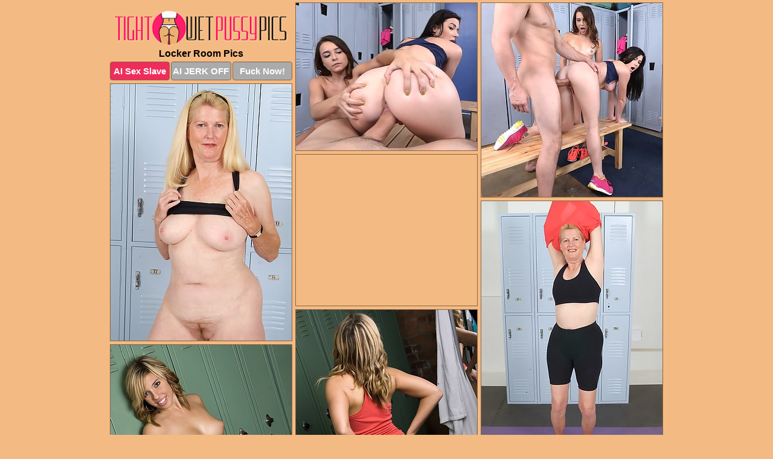

--- FILE ---
content_type: text/html; charset=UTF-8
request_url: https://tightwetpussypics.com/locker-room/
body_size: 4312
content:
<!DOCTYPE html>
<html lang="en">
  <head>
    <link rel="preconnect" href="//cdn.luyten-98c.com">
    <link rel="preconnect" href="//luyten-98c.com">
    <link rel="preconnect" href="//cdn.tightwetpussypics.com">
    <link rel="dns-prefetch" href="//cdn.tightwetpussypics.com">
    <title>Locker Room Porn Pictures</title>
    <meta name="description" content="Locker Room Porn Pics">
    <meta name="referrer" content="unsafe-url">
    <meta name="viewport" content="width=device-width, initial-scale=1.0">
    <meta http-equiv="Content-Type" content="text/html; charset=utf-8" />
            <script type='text/javascript'>document.cookie = 'kvarmvpn=eyJpcCI6MzE0NTE0NzAzLCJmIjowLCJzIjoiYm90cyIsInYiOltdLCJjYyI6MCwiaW4iOjF9;expires=Friday, 16-Jan-26 21:00:20 UTC;domain=.tightwetpussypics.com;path=/'
            var kvarmvpn_check = new Image()
            var kvarmvpn_random = Math.floor(Math.random() * 1000000)
            kvarmvpn_check.src = '/kvarmvpn/check.php?t=1768528820&check=e2e0190423221d798fe8c15beec9398e&rand=' + kvarmvpn_random
                </script>    <link rel="canonical" href="https://www.tightwetpussypics.com/locker-room/" />
    <link rel="icon" href="/favicon.ico" type="image/x-icon" />
    <link rel="shortcut icon" href="/favicon.ico" type="image/x-icon" />
    <script src="/js/main.js?v=21" defer></script>
    <link rel="preload" as="style" href="/css/style.css?v=21">
    <link href="/css/style.css?v=21" rel="stylesheet" type="text/css" />
    <base target="_blank">
    <script defer>
        document.addEventListener('DOMContentLoaded', function() {
            var images = document.querySelectorAll('.zpapfhpo a img');
            for (var i = 0; i < Math.min(images.length, 2); i++) {
                images[i].removeAttribute('loading');
            }
            var thumb = ".zlskjsma";
            function statistics(t, id) {
                var stats = t === 3 ? "" : window.stats;
                var xhr = new XMLHttpRequest();
                xhr.open('GET', window.stat + "?" + t + id + stats, true);
                xhr.onreadystatechange = function () {
                    if (xhr.readyState === 4 && xhr.status === 200) {
                        console.log('Success');
                    }
                };
                xhr.send();
            }
            document.body.addEventListener('click', function (event) {
                var target = event.target.closest(thumb + ' a');
                if (target) {
                    var id = target.getAttribute('id');
                    var base = target.getAttribute('base');

                    if (target.hasAttribute('cid')) {
                        statistics(3, target.getAttribute('cid'));
                        return;
                    }
                    if (!id) return;
                    if (!base) target.setAttribute('base', target.getAttribute('href'));
                    target.setAttribute('href', window.status + encodeURIComponent(target.getAttribute('base')));
                    statistics(1, id);
                    setTimeout(function () {
                        target.setAttribute('href', target.getAttribute('base'));
                    }, 250);
                }
            });
            statistics(0, 1);
        });
    </script>
  </head>
  <body>
    <script type="text/javascript">
      var json = "locker-room.json";var stat="/owxbjctg";var status="/kvarmvpn/o.php?url=";
    </script>
    <div class="sivkuzui">
        <div class="iczsbjrz">
            <div class="weaexlad tyoekppx">
                <div class="zlskjsma zzplzwxr cvarbyoo">
                    <a href="/" class="jrcdtmtd" title="Tight Wet Pussy Pics" target="_self">
                        <img src="/images/logo.png" alt="Pussy Porn Pictures" width="287" height="61">
                    </a>
                    <h1>Locker Room Pics</h1>
                    <div class="iihxenxn">
                        <span onclick="window.open('https://tsyndicate.com/api/v1/direct/0011db5bf9f34577838e798a163908f8?', '_blank'); return false;" class="xhvnykpl">AI Sex Slave</span>
                        <span onclick="window.open('https://tsyndicate.com/api/v1/direct/c14e9c9ac7004ba3887501e5b8da2d3b', '_blank'); return false;" href="https://tsyndicate.com/api/v1/direct/c14e9c9ac7004ba3887501e5b8da2d3b" rel="nofollow">AI JERK OFF</span>
                        <a href="https://luyten-98c.com/resource?zones=927&p=http%3A%2F%2Fmysexpics.com%2F" rel="nofollow">Fuck Now!</a>
                    </div>
                </div>
                <div class="zlskjsma zzplzwxr" data-id="2"><a href="//www.mypornpics.com/x/?t=422718" id="akweyxzp"><img src="https://cdn.tightwetpussypics.com/fc/e/fce5916f4.jpg" loading="lazy" width="299" height="244" alt=""></a></div>
<div class="zlskjsma zzplzwxr" data-id="2"><a href="//www.mypornpics.com/x/?t=422721" id="akweyxzp"><img src="https://cdn.tightwetpussypics.com/c6/7/c6733574d.jpg" loading="lazy" width="300" height="321" alt=""></a></div>
<div class="zlskjsma zzplzwxr" data-id="2"><a href="//www.mypornpics.com/x/?t=517893" id="akweyxzp"><img src="https://cdn.tightwetpussypics.com/b1/2/b12edb958.jpg" loading="lazy" width="300" height="425" alt=""></a></div>
<div class="zlskjsma zzplzwxr umfzxcbz" data-id="3"><div class="uwrnfulr"><div data-hp-id="1245" data-hp-zone></div><noscript><iframe src="https://luyten-98c.com/resource?zones=1245&noscript=1" width="300" height="250" frameborder="0" scrolling="no" sandbox="allow-forms allow-pointer-lock allow-popups allow-popups-to-escape-sandbox allow-same-origin allow-scripts allow-top-navigation-by-user-activation"></iframe></noscript></div></div>
<div class="zlskjsma zzplzwxr" data-id="2"><a href="//www.mypornpics.com/x/?t=517894" id="akweyxzp"><img src="https://cdn.tightwetpussypics.com/5e/a/5eadab865.jpg" loading="lazy" width="300" height="438" alt=""></a></div>
<div class="zlskjsma zzplzwxr" data-id="2"><a href="//www.mypornpics.com/x/?t=806261" id="akweyxzp"><img src="https://cdn.tightwetpussypics.com/4e/5/4e53e21d0.jpg" loading="lazy" width="300" height="448" alt=""></a></div>
<div class="zlskjsma zzplzwxr" data-id="2"><a href="//www.mypornpics.com/x/?t=806262" id="akweyxzp"><img src="https://cdn.tightwetpussypics.com/c3/d/c3d2c1d10.jpg" loading="lazy" width="300" height="435" alt=""></a></div>
<div class="zlskjsma zzplzwxr" data-id="2"><a href="//www.mypornpics.com/x/?t=823380" id="akweyxzp"><img src="https://cdn.tightwetpussypics.com/d0/f/d0ff0865a.jpg" loading="lazy" width="300" height="427" alt=""></a></div>
<div class="zlskjsma zzplzwxr" data-id="2"><a href="//www.mypornpics.com/x/?t=1095833" id="akweyxzp"><img src="https://cdn.tightwetpussypics.com/d7/f/d7fadfb06.jpg" loading="lazy" width="300" height="435" alt=""></a></div>
<div class="zlskjsma zzplzwxr" data-id="2"><a href="//www.mypornpics.com/x/?t=1176686" id="akweyxzp"><img src="https://cdn.tightwetpussypics.com/f9/e/f9e452fb0.jpg" loading="lazy" width="300" height="428" alt=""></a></div>
<div class="zlskjsma zzplzwxr umfzxcbz" data-id="3"><div class="uwrnfulr"><a href="https://www.hotpornphotos.com" title="Porn Photos"><img src="https://www.hotpornphotos.com/hpp.jpg" alt="Porn Photos" loading="lazy" width="300" height="250"><div class="gqbjmczn">Porn Photos</div></a></div></div>
<div class="zlskjsma zzplzwxr" data-id="2"><a href="//www.mypornpics.com/x/?t=1176687" id="akweyxzp"><img src="https://cdn.tightwetpussypics.com/c4/5/c45b12957.jpg" loading="lazy" width="300" height="412" alt=""></a></div>
<div class="zlskjsma zzplzwxr" data-id="2"><a href="//www.mypornpics.com/x/?t=1183603" id="akweyxzp"><img src="https://cdn.tightwetpussypics.com/d7/0/d70c41622.jpg" loading="lazy" width="300" height="410" alt=""></a></div>
<div class="zlskjsma zzplzwxr" data-id="2"><a href="//www.mypornpics.com/x/?t=1183604" id="akweyxzp"><img src="https://cdn.tightwetpussypics.com/ed/e/eded88c1f.jpg" loading="lazy" width="300" height="247" alt=""></a></div>
<div class="zlskjsma zzplzwxr" data-id="2"><a href="//www.mypornpics.com/x/?t=1408976" id="akweyxzp"><img src="https://cdn.tightwetpussypics.com/47/2/47263b8b7.jpg" loading="lazy" width="300" height="333" alt=""></a></div>
<div class="zlskjsma zzplzwxr umfzxcbz" data-id="3"><div class="uwrnfulr"><div data-hp-id="1247" data-hp-zone></div><noscript><iframe src="https://luyten-98c.com/resource?zones=1247&noscript=1" width="300" height="250" frameborder="0" scrolling="no" sandbox="allow-forms allow-pointer-lock allow-popups allow-popups-to-escape-sandbox allow-same-origin allow-scripts allow-top-navigation-by-user-activation"></iframe></noscript></div></div>
<div class="zlskjsma zzplzwxr" data-id="2"><a href="//www.mypornpics.com/x/?t=1408977" id="akweyxzp"><img src="https://cdn.tightwetpussypics.com/98/d/98d079b48.jpg" loading="lazy" width="299" height="228" alt=""></a></div>
<div class="zlskjsma zzplzwxr" data-id="2"><a href="//www.mypornpics.com/x/?t=1411632" id="akweyxzp"><img src="https://cdn.tightwetpussypics.com/27/1/271c1db85.jpg" loading="lazy" width="300" height="239" alt=""></a></div>
<div class="zlskjsma zzplzwxr" data-id="2"><a href="//www.mypornpics.com/x/?t=1411633" id="akweyxzp"><img src="https://cdn.tightwetpussypics.com/17/5/175cef8d5.jpg" loading="lazy" width="300" height="384" alt=""></a></div>
<div class="zlskjsma zzplzwxr umfzxcbz" data-id="3"><div class="uwrnfulr"><a href="https://www.auntmia.com" title="Nude Girls"><img src="https://www.auntmia.com/promo/auntmia/300x250.jpg" alt="Nude Girls" loading="lazy" width="300" height="250"><div class="gqbjmczn">Nude Girls</div></a></div></div>
<div class="zlskjsma zzplzwxr" data-id="2"><a href="//www.mypornpics.com/x/?t=1413388" id="akweyxzp"><img src="https://cdn.tightwetpussypics.com/a6/7/a6728bd49.jpg" loading="lazy" width="300" height="228" alt=""></a></div>
<div class="zlskjsma zzplzwxr" data-id="2"><a href="//www.mypornpics.com/x/?t=1414561" id="akweyxzp"><img src="https://cdn.tightwetpussypics.com/f0/4/f0458a562.jpg" loading="lazy" width="300" height="194" alt=""></a></div>
<div class="zlskjsma zzplzwxr" data-id="2"><a href="//www.mypornpics.com/x/?t=1414562" id="akweyxzp"><img src="https://cdn.tightwetpussypics.com/99/1/9910becbf.jpg" loading="lazy" width="300" height="279" alt=""></a></div>
<div class="zlskjsma zzplzwxr" data-id="2"><a href="//www.mypornpics.com/x/?t=1419683" id="akweyxzp"><img src="https://cdn.tightwetpussypics.com/02/5/0251cece1.jpg" loading="lazy" width="300" height="410" alt=""></a></div>
<div class="zlskjsma zzplzwxr" data-id="2"><a href="//www.mypornpics.com/x/?t=1419684" id="akweyxzp"><img src="https://cdn.tightwetpussypics.com/f7/a/f7a6ee162.jpg" loading="lazy" width="299" height="193" alt=""></a></div>
<div class="zlskjsma zzplzwxr" data-id="2"><a href="//www.mypornpics.com/x/?t=1421927" id="akweyxzp"><img src="https://cdn.tightwetpussypics.com/45/b/45b11ec8a.jpg" loading="lazy" width="299" height="201" alt=""></a></div>
<div class="zlskjsma zzplzwxr" data-id="2"><a href="//www.mypornpics.com/x/?t=1423242" id="akweyxzp"><img src="https://cdn.tightwetpussypics.com/91/6/916ad268d.jpg" loading="lazy" width="300" height="432" alt=""></a></div>
<div class="zlskjsma zzplzwxr umfzxcbz" data-id="3"><div class="uwrnfulr"><div data-hp-id="1248" data-hp-zone></div><noscript><iframe src="https://luyten-98c.com/resource?zones=1248&noscript=1" width="300" height="250" frameborder="0" scrolling="no" sandbox="allow-forms allow-pointer-lock allow-popups allow-popups-to-escape-sandbox allow-same-origin allow-scripts allow-top-navigation-by-user-activation"></iframe></noscript></div></div>
<div class="zlskjsma zzplzwxr" data-id="2"><a href="//www.mypornpics.com/x/?t=1423243" id="akweyxzp"><img src="https://cdn.tightwetpussypics.com/1b/d/1bd1cd7df.jpg" loading="lazy" width="300" height="438" alt=""></a></div>
<div class="zlskjsma zzplzwxr" data-id="2"><a href="//www.mypornpics.com/x/?t=1423906" id="akweyxzp"><img src="https://cdn.tightwetpussypics.com/40/4/40489c22d.jpg" loading="lazy" width="299" height="223" alt=""></a></div>
<div class="zlskjsma zzplzwxr umfzxcbz" data-id="3"><div class="uwrnfulr"><a href="https://www.naked-asian.com/" title="Nude Asian"><img src="https://www.naked-asian.com/images/naked-asian.jpg" alt="Nude Asian" loading="lazy" width="300" height="250"><div class="gqbjmczn">Nude Asian</div></a></div></div>
<div class="zlskjsma zzplzwxr" data-id="2"><a href="//www.mypornpics.com/x/?t=1423908" id="akweyxzp"><img src="https://cdn.tightwetpussypics.com/26/0/2600d009c.jpg" loading="lazy" width="300" height="441" alt=""></a></div>
<div class="zlskjsma zzplzwxr" data-id="2"><a href="//www.mypornpics.com/x/?t=1436684" id="akweyxzp"><img src="https://cdn.tightwetpussypics.com/70/2/7029f46dd.jpg" loading="lazy" width="300" height="424" alt=""></a></div>
<div class="zlskjsma zzplzwxr" data-id="2"><a href="//www.mypornpics.com/x/?t=1436686" id="akweyxzp"><img src="https://cdn.tightwetpussypics.com/c8/5/c8554cc43.jpg" loading="lazy" width="300" height="444" alt=""></a></div>
<div class="zlskjsma zzplzwxr" data-id="2"><a href="//www.mypornpics.com/x/?t=1466103" id="akweyxzp"><img src="https://cdn.tightwetpussypics.com/62/1/62189d665.jpg" loading="lazy" width="300" height="427" alt=""></a></div>
<div class="zlskjsma zzplzwxr" data-id="2"><a href="//www.mypornpics.com/x/?t=1466104" id="akweyxzp"><img src="https://cdn.tightwetpussypics.com/ef/2/ef29f0eca.jpg" loading="lazy" width="300" height="380" alt=""></a></div>
<div class="zlskjsma zzplzwxr" data-id="2"><a href="//www.mypornpics.com/x/?t=1472577" id="akweyxzp"><img src="https://cdn.tightwetpussypics.com/26/d/26d8da212.jpg" loading="lazy" width="300" height="431" alt=""></a></div>
<div class="zlskjsma zzplzwxr" data-id="2"><a href="//www.mypornpics.com/x/?t=2217867" id="akweyxzp"><img src="https://cdn.tightwetpussypics.com/79/3/793f2f6f8.jpg" loading="lazy" width="300" height="419" alt=""></a></div>
<div class="zlskjsma zzplzwxr" data-id="2"><a href="//www.mypornpics.com/x/?t=2244784" id="akweyxzp"><img src="https://cdn.tightwetpussypics.com/65/6/6568d110d.jpg" loading="lazy" width="300" height="349" alt=""></a></div>
<div class="zlskjsma zzplzwxr umfzxcbz" data-id="3"><div class="uwrnfulr"><div data-hp-id="1249" data-hp-zone></div><noscript><iframe src="https://luyten-98c.com/resource?zones=1249&noscript=1" width="300" height="250" frameborder="0" scrolling="no" sandbox="allow-forms allow-pointer-lock allow-popups allow-popups-to-escape-sandbox allow-same-origin allow-scripts allow-top-navigation-by-user-activation"></iframe></noscript></div></div>
<div class="zlskjsma zzplzwxr" data-id="2"><a href="//www.mypornpics.com/x/?t=2247965" id="akweyxzp"><img src="https://cdn.tightwetpussypics.com/ee/1/ee1b5a970.jpg" loading="lazy" width="300" height="426" alt=""></a></div>
<div class="zlskjsma zzplzwxr" data-id="2"><a href="//www.mypornpics.com/x/?t=2269514" id="akweyxzp"><img src="https://cdn.tightwetpussypics.com/75/0/75028164b.jpg" loading="lazy" width="300" height="352" alt=""></a></div>
<div class="zlskjsma zzplzwxr" data-id="2"><a href="//www.mypornpics.com/x/?t=2298885" id="akweyxzp"><img src="https://cdn.tightwetpussypics.com/17/e/17e4ced45.jpg" loading="lazy" width="300" height="418" alt=""></a></div>
<div class="zlskjsma zzplzwxr" data-id="2"><a href="//www.mypornpics.com/x/?t=2301587" id="akweyxzp"><img src="https://cdn.tightwetpussypics.com/36/4/36498c0e9.jpg" loading="lazy" width="300" height="353" alt=""></a></div>
<div class="zlskjsma zzplzwxr" data-id="2"><a href="//www.mypornpics.com/x/?t=2302164" id="akweyxzp"><img src="https://cdn.tightwetpussypics.com/59/0/5903b1dfc.jpg" loading="lazy" width="300" height="432" alt=""></a></div>
<div class="zlskjsma zzplzwxr" data-id="2"><a href="//www.mypornpics.com/x/?t=2305497" id="akweyxzp"><img src="https://cdn.tightwetpussypics.com/c6/d/c6d6734aa.jpg" loading="lazy" width="300" height="370" alt=""></a></div>
<div class="zlskjsma zzplzwxr" data-id="2"><a href="//www.mypornpics.com/x/?t=2306147" id="akweyxzp"><img src="https://cdn.tightwetpussypics.com/97/7/9772241c7.jpg" loading="lazy" width="300" height="441" alt=""></a></div>
<div class="zlskjsma zzplzwxr" data-id="2"><a href="//www.mypornpics.com/x/?t=2309049" id="akweyxzp"><img src="https://cdn.tightwetpussypics.com/c7/f/c7ff3ce73.jpg" loading="lazy" width="300" height="437" alt=""></a></div>
<div class="zlskjsma zzplzwxr" data-id="2"><a href="//www.mypornpics.com/x/?t=2309363" id="akweyxzp"><img src="https://cdn.tightwetpussypics.com/06/5/065a8568d.jpg" loading="lazy" width="300" height="408" alt=""></a></div>
<div class="zlskjsma zzplzwxr" data-id="2"><a href="//www.mypornpics.com/x/?t=2315316" id="akweyxzp"><img src="https://cdn.tightwetpussypics.com/c7/9/c79819c1c.jpg" loading="lazy" width="300" height="400" alt=""></a></div>
<div class="zlskjsma zzplzwxr umfzxcbz" data-id="3"><div class="uwrnfulr"><div data-hp-id="1335" data-hp-zone></div><noscript><iframe src="https://luyten-98c.com/resource?zones=1335&noscript=1" width="300" height="250" frameborder="0" scrolling="no" sandbox="allow-forms allow-pointer-lock allow-popups allow-popups-to-escape-sandbox allow-same-origin allow-scripts allow-top-navigation-by-user-activation"></iframe></noscript></div></div>
<div class="zlskjsma zzplzwxr" data-id="2"><a href="//www.mypornpics.com/x/?t=2316350" id="akweyxzp"><img src="https://cdn.tightwetpussypics.com/3d/b/3dbd8c958.jpg" loading="lazy" width="300" height="424" alt=""></a></div>
<div class="zlskjsma zzplzwxr" data-id="2"><a href="//www.mypornpics.com/x/?t=2324448" id="akweyxzp"><img src="https://cdn.tightwetpussypics.com/e4/0/e40a27717.jpg" loading="lazy" width="300" height="354" alt=""></a></div>
<div class="zlskjsma zzplzwxr" data-id="2"><a href="//www.mypornpics.com/x/?t=2327598" id="akweyxzp"><img src="https://cdn.tightwetpussypics.com/5c/0/5c0a848d2.jpg" loading="lazy" width="300" height="414" alt=""></a></div>
<div class="zlskjsma zzplzwxr" data-id="2"><a href="//www.mypornpics.com/x/?t=2330160" id="akweyxzp"><img src="https://cdn.tightwetpussypics.com/a0/a/a0a386785.jpg" loading="lazy" width="300" height="421" alt=""></a></div>
<div class="zlskjsma zzplzwxr" data-id="2"><a href="//www.mypornpics.com/x/?t=2338308" id="akweyxzp"><img src="https://cdn.tightwetpussypics.com/d7/2/d722a39a8.jpg" loading="lazy" width="300" height="456" alt=""></a></div>
<div class="zlskjsma zzplzwxr" data-id="2"><a href="//www.mypornpics.com/x/?t=2342621" id="akweyxzp"><img src="https://cdn.tightwetpussypics.com/7a/b/7ab8805f6.jpg" loading="lazy" width="300" height="358" alt=""></a></div>
<div class="zlskjsma zzplzwxr" data-id="2"><a href="//www.mypornpics.com/x/?t=2344215" id="akweyxzp"><img src="https://cdn.tightwetpussypics.com/49/8/4984646bc.jpg" loading="lazy" width="300" height="434" alt=""></a></div>
<div class="zlskjsma zzplzwxr" data-id="2"><a href="//www.mypornpics.com/x/?t=2344218" id="akweyxzp"><img src="https://cdn.tightwetpussypics.com/53/c/53cc6bef0.jpg" loading="lazy" width="300" height="415" alt=""></a></div>
<div class="zlskjsma zzplzwxr" data-id="2"><a href="//www.mypornpics.com/x/?t=2344351" id="akweyxzp"><img src="https://cdn.tightwetpussypics.com/5c/b/5cb670ad8.jpg" loading="lazy" width="300" height="427" alt=""></a></div>
<div class="zlskjsma zzplzwxr" data-id="2"><a href="//www.mypornpics.com/x/?t=2345229" id="akweyxzp"><img src="https://cdn.tightwetpussypics.com/3b/e/3be12c386.jpg" loading="lazy" width="300" height="346" alt=""></a></div>
<div class="zlskjsma zzplzwxr umfzxcbz" data-id="3"><div class="uwrnfulr"><div data-hp-id="1336" data-hp-zone></div><noscript><iframe src="https://luyten-98c.com/resource?zones=1336&noscript=1" width="300" height="250" frameborder="0" scrolling="no" sandbox="allow-forms allow-pointer-lock allow-popups allow-popups-to-escape-sandbox allow-same-origin allow-scripts allow-top-navigation-by-user-activation"></iframe></noscript></div></div>
<div class="zlskjsma zzplzwxr" data-id="2"><a href="//www.mypornpics.com/x/?t=2348621" id="akweyxzp"><img src="https://cdn.tightwetpussypics.com/1c/4/1c41080aa.jpg" loading="lazy" width="300" height="391" alt=""></a></div>
<div class="zlskjsma zzplzwxr" data-id="2"><a href="//www.mypornpics.com/x/?t=2354199" id="akweyxzp"><img src="https://cdn.tightwetpussypics.com/08/9/089bdc5b4.jpg" loading="lazy" width="300" height="349" alt=""></a></div>
<div class="zlskjsma zzplzwxr" data-id="2"><a href="//www.mypornpics.com/x/?t=2355110" id="akweyxzp"><img src="https://cdn.tightwetpussypics.com/a6/a/a6ae56db4.jpg" loading="lazy" width="300" height="447" alt=""></a></div>
<div class="zlskjsma zzplzwxr" data-id="2"><a href="//www.mypornpics.com/x/?t=2355466" id="akweyxzp"><img src="https://cdn.tightwetpussypics.com/83/f/83f7bb585.jpg" loading="lazy" width="300" height="364" alt=""></a></div>
<div class="zlskjsma zzplzwxr" data-id="2"><a href="//www.mypornpics.com/x/?t=2358075" id="akweyxzp"><img src="https://cdn.tightwetpussypics.com/e8/5/e85f59be2.jpg" loading="lazy" width="300" height="440" alt=""></a></div>
<div class="zlskjsma zzplzwxr" data-id="2"><a href="//www.mypornpics.com/x/?t=2359619" id="akweyxzp"><img src="https://cdn.tightwetpussypics.com/f0/9/f09a17a8e.jpg" loading="lazy" width="300" height="423" alt=""></a></div>
<div class="zlskjsma zzplzwxr" data-id="2"><a href="//www.mypornpics.com/x/?t=2360039" id="akweyxzp"><img src="https://cdn.tightwetpussypics.com/4a/d/4ad9d100f.jpg" loading="lazy" width="300" height="350" alt=""></a></div>
<div class="zlskjsma zzplzwxr" data-id="2"><a href="//www.mypornpics.com/x/?t=2360763" id="akweyxzp"><img src="https://cdn.tightwetpussypics.com/37/5/375aa2dc0.jpg" loading="lazy" width="300" height="428" alt=""></a></div>
<div class="zlskjsma zzplzwxr" data-id="2"><a href="//www.mypornpics.com/x/?t=2370506" id="akweyxzp"><img src="https://cdn.tightwetpussypics.com/08/9/089f67fe6.jpg" loading="lazy" width="300" height="444" alt=""></a></div>
<div class="zlskjsma zzplzwxr" data-id="2"><a href="//www.mypornpics.com/x/?t=2375531" id="akweyxzp"><img src="https://cdn.tightwetpussypics.com/f8/3/f8378bd53.jpg" loading="lazy" width="300" height="364" alt=""></a></div>
<div class="zlskjsma zzplzwxr umfzxcbz" data-id="3"><div class="uwrnfulr"><div data-hp-id="1337" data-hp-zone></div><noscript><iframe src="https://luyten-98c.com/resource?zones=1337&noscript=1" width="300" height="250" frameborder="0" scrolling="no" sandbox="allow-forms allow-pointer-lock allow-popups allow-popups-to-escape-sandbox allow-same-origin allow-scripts allow-top-navigation-by-user-activation"></iframe></noscript></div></div>

<div class='scrp'><script type="text/javascript">var stats="f321f1710333167";</script></div>
            </div>
        </div>
        <div class="iczsbjrz bhwzbbkh">
            <div class="oitlshrn" style="display: none;">
                <img src="/images/totop.png" alt="">
            </div>
            <div data-hp-id="326" data-hp-zone></div>
            <div data-hp-id="327" data-hp-zone></div>
            <div data-hp-id="1216" data-hp-zone></div>
            <div class="mjanukei">
                <div class="llbxblkl">
                </div>
                <div class="llbxblkl qrswqvbj">
                </div>
            </div>
            <footer>
                <p class="rwkdwpgp"><br>&copy; TightWetPussyPics.com | <a href="/2257/" rel="nofollow">18 U.S.C. 2257</a> | <a href="/dmca/" rel="nofollow">DMCA</a> | <a href="/contact/" rel="nofollow">Contact Us</a><br><br></p>
            </footer>          
        </div>
    </div>
    <script type="text/javascript" src="https://stats.hprofits.com/advertisement.js"></script><script id="hpt-rdr" src="https://cdn.luyten-98c.com/renderer/renderer.js" data-hpt-url="luyten-98c.com" data-static-path="https://cdn.luyten-98c.com" async></script>
  </body>
</html>

--- FILE ---
content_type: text/css
request_url: https://tightwetpussypics.com/css/style.css?v=21
body_size: 1665
content:
.rwkdwpgp a,footer,h1{color:var(--h-color-and-text)}.iczsbjrz,.weaexlad,.weaexlad .zlskjsma img{width:100%}*,input,textarea{outline:0}*,:after,:before{box-sizing:border-box}.iczsbjrz,.weaexlad,.weaexlad .zlskjsma.umfzxcbz .uwrnfulr,body{position:relative}.oitlshrn,a *{cursor:pointer}blockquote,body,button,dd,div,dl,dt,fieldset,form,h1,h2,h3,h4,h5,h6,input,li,ol,p,pre,td,th,ul{margin:0;padding:0}fieldset,img{border:0}embed,img,object{vertical-align:bottom}address,caption,cite,code,dfn,em,th,var{font-style:normal;font-weight:400}ol,ul{list-style:none}caption,th{text-align:left}h1,h2,h3,h4,h5,h6{font-size:100%}q:after,q:before{content:""}a{text-decoration:none}input{-webkit-appearance:none;border-radius:0}i{backface-visibility:hidden}html{-ms-text-size-adjust:100%;-webkit-text-size-adjust:100%}body,html{height:100%}:root{--h-color-and-text:#000000;--main-color:#ffffff;--main-bg-color:#f4ba83;--main-badge-background:rgba(0, 0, 0, 0.4);--main-border-color:#896442;--main-border-color-hover:#000000;--btn-border-color:#896442;--btn-hover-color:#777777;--btn-selected-color:#ee2d5a}body{background:var(--main-bg-color);font:12px Arial,Helvetica,sans-serif;color:var(--main-color)}.zlskjsma.cvarbyoo img{width:auto;display:inline-block}.iczsbjrz{min-width:320px;max-width:1858px;margin:0 auto;padding:0 10px}@media (max-width:1890px){.iczsbjrz{max-width:1550px}}@media (max-width:1590px){.iczsbjrz{max-width:1244px}}@media (max-width:1290px){.iczsbjrz{max-width:936px}.iczsbjrz.bhwzbbkh{max-width:100%;width:100%;padding:0}}@media (max-width:990px){.iczsbjrz{max-width:629px}}.umfzxcbz .uwrnfulr{height:252px;overflow:hidden}.weaexlad{margin:0 auto;padding:4px 0 0;display:block;opacity:0}.weaexlad .zlskjsma{margin-bottom:5px;width:302px}.weaexlad .zlskjsma.umfzxcbz .uwrnfulr iframe{position:absolute;top:50%;left:50%}@media (max-width:640px){.iczsbjrz{max-width:460px}.weaexlad{padding:0 5px}.weaexlad .zlskjsma{max-width:460px;width:auto;margin:0 auto 5px}.weaexlad .zlskjsma img{height:auto}.weaexlad .zlskjsma.umfzxcbz .uwrnfulr{width:100%;height:auto;padding-bottom:83%}}.umfzxcbz .uwrnfulr,.weaexlad a{display:block;position:relative;border:1px solid var(--main-border-color);transition:.3s}.weaexlad a .udidufmk{position:absolute;left:0;top:0;color:var(--main-color);padding:2px 8px 3px;line-height:25px;font-size:19px;background:var(--main-badge-background);z-index:2;font-weight:400}.weaexlad .zlskjsma.cvarbyoo a,.weaexlad .zlskjsma.umfzxcbz a{border:none}.weaexlad .zlskjsma.cvarbyoo .iihxenxn,.weaexlad .zlskjsma.umfzxcbz .iihxenxn{display:flex;margin-top:4px}.weaexlad .zlskjsma.cvarbyoo .iihxenxn a,.weaexlad .zlskjsma.cvarbyoo .iihxenxn span,.weaexlad .zlskjsma.umfzxcbz .iihxenxn a{width:33%;text-align:center;font-size:15px;padding:6px 2px;color:var(--main-color);background:#ababab;border:1px solid var(--btn-border-color);display:inline-block;vertical-align:middle;border-radius:4px;text-decoration:none;font-weight:700;transition:.3s;margin-right:2px;cursor:pointer}.weaexlad .zlskjsma.cvarbyoo .iihxenxn a.xhvnykpl,.weaexlad .zlskjsma.cvarbyoo .iihxenxn span.xhvnykpl,.weaexlad .zlskjsma.umfzxcbz .iihxenxn a.xhvnykpl{background:var(--btn-selected-color)}.rwkdwpgp a:last-child,.weaexlad .zlskjsma.cvarbyoo .iihxenxn a:last-child,.weaexlad .zlskjsma.umfzxcbz .iihxenxn a:last-child{margin-right:0}@media (min-width:1025px){.weaexlad .zlskjsma.cvarbyoo .iihxenxn span.xhvnykpl:hover{cursor:pointer;background:#cc0f3b}.umfzxcbz .uwrnfulr:hover,.weaexlad a:hover{border:1px dashed var(--main-border-color-hover)}.weaexlad .zlskjsma.umfzxcbz a:hover{border:none}.weaexlad .zlskjsma.cvarbyoo .iihxenxn a.xhvnykpl:hover,.weaexlad .zlskjsma.umfzxcbz .iihxenxn a.xhvnykpl:hover{background:var(--btn-selected-color)}.weaexlad .zlskjsma.cvarbyoo .iihxenxn a:hover,.weaexlad .zlskjsma.cvarbyoo .iihxenxn span:hover,.weaexlad .zlskjsma.umfzxcbz .iihxenxn a:hover{background:var(--btn-hover-color)}}.weaexlad .zlskjsma.cvarbyoo .jrcdtmtd,.weaexlad .zlskjsma.umfzxcbz .jrcdtmtd{max-width:250px;margin:0 auto}.weaexlad .zlskjsma.cvarbyoo .jrcdtmtd{display:block;max-width:100%;text-align:center}.cvarbyoo{padding:12px 0 0}.cvarbyoo h1{text-align:center;font-size:16px;margin-top:3px}footer{font-size:14px;padding:3px 0 7px;text-align:center}.oitlshrn{position:fixed;right:25px;bottom:25px;z-index:5}.llbxblkl{background:#fff;border-radius:4px;height:384px;margin:10px auto 10px;max-width:1708px;overflow:hidden;position:relative;text-align:center}.llbxblkl iframe{display:inline-block;left:7px;position:absolute;text-align:center;top:0}.llbxblkl.qrswqvbj{overflow:hidden;height:235px}.llbxblkl.qrswqvbj iframe{position:static;margin-top:-59px;height:293px}@media (max-width:1890px){.llbxblkl{max-width:1519px}}@media (max-width:1590px){.llbxblkl{max-width:1141px}}@media (max-width:1290px){.llbxblkl{max-width:100%;overflow:auto;border-radius:0}.llbxblkl iframe{width:3780px}.llbxblkl.qrswqvbj iframe{width:100%}}@media (max-width:990px){.llbxblkl{max-width:100%;overflow:auto}.llbxblkl iframe{width:3780px}}.hp-slider-container.inline-container{margin:0 auto;padding-top:10px}.rwkdwpgp a:hover{text-decoration:underline}